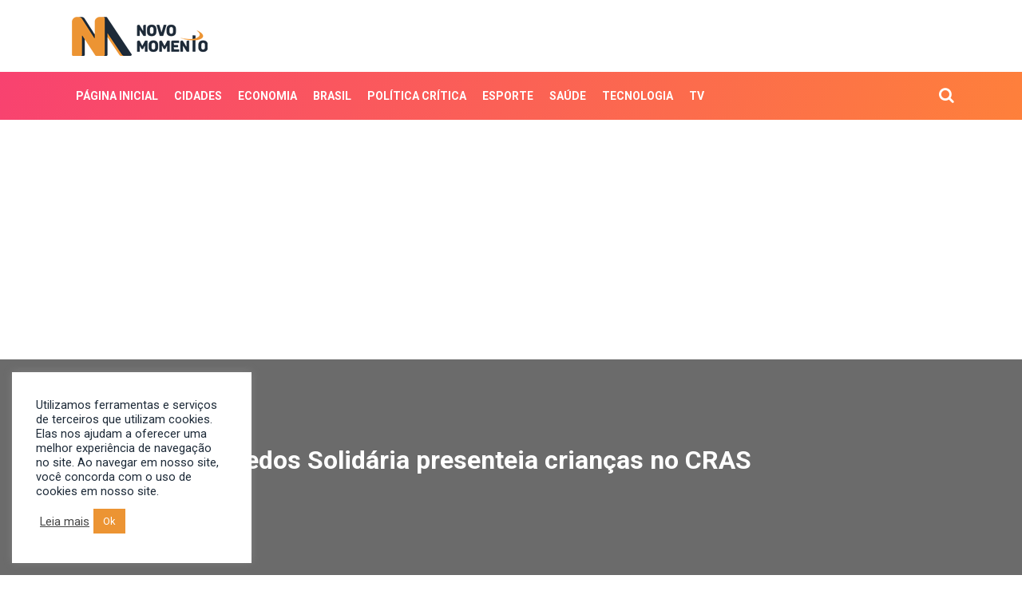

--- FILE ---
content_type: text/html; charset=utf-8
request_url: https://www.google.com/recaptcha/api2/aframe
body_size: 269
content:
<!DOCTYPE HTML><html><head><meta http-equiv="content-type" content="text/html; charset=UTF-8"></head><body><script nonce="9Pb6rN2w8I4LJUBfySXOjw">/** Anti-fraud and anti-abuse applications only. See google.com/recaptcha */ try{var clients={'sodar':'https://pagead2.googlesyndication.com/pagead/sodar?'};window.addEventListener("message",function(a){try{if(a.source===window.parent){var b=JSON.parse(a.data);var c=clients[b['id']];if(c){var d=document.createElement('img');d.src=c+b['params']+'&rc='+(localStorage.getItem("rc::a")?sessionStorage.getItem("rc::b"):"");window.document.body.appendChild(d);sessionStorage.setItem("rc::e",parseInt(sessionStorage.getItem("rc::e")||0)+1);localStorage.setItem("rc::h",'1769380089407');}}}catch(b){}});window.parent.postMessage("_grecaptcha_ready", "*");}catch(b){}</script></body></html>